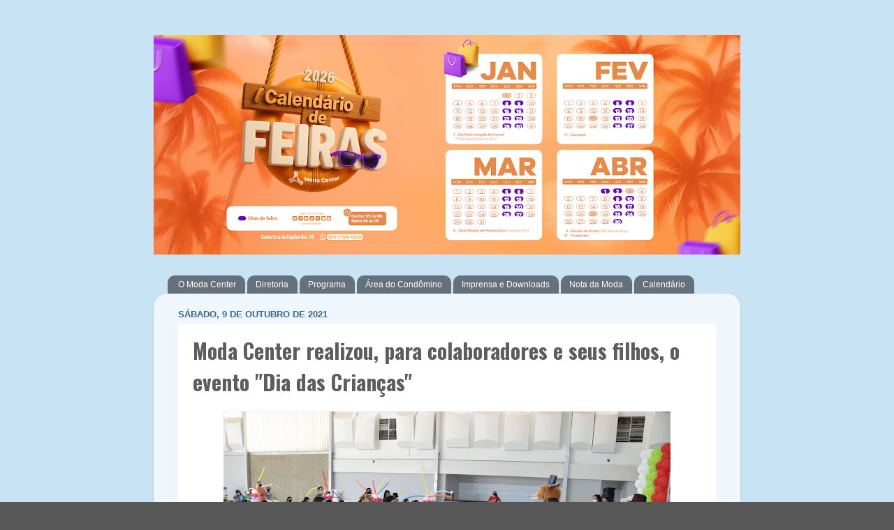

--- FILE ---
content_type: text/html; charset=UTF-8
request_url: https://www.blogdomodacenter.com.br/2021/10/moda-center-realizou-para-colaboradores.html
body_size: 14222
content:
<!DOCTYPE html>
<html class='v2' dir='ltr' lang='pt-BR'>
<head>
<link href='https://www.blogger.com/static/v1/widgets/335934321-css_bundle_v2.css' rel='stylesheet' type='text/css'/>
<meta content='width=1100' name='viewport'/>
<meta content='text/html; charset=UTF-8' http-equiv='Content-Type'/>
<meta content='blogger' name='generator'/>
<link href='https://www.blogdomodacenter.com.br/favicon.ico' rel='icon' type='image/x-icon'/>
<link href='https://www.blogdomodacenter.com.br/2021/10/moda-center-realizou-para-colaboradores.html' rel='canonical'/>
<link rel="alternate" type="application/atom+xml" title="Blog do Moda Center - Atom" href="https://www.blogdomodacenter.com.br/feeds/posts/default" />
<link rel="alternate" type="application/rss+xml" title="Blog do Moda Center - RSS" href="https://www.blogdomodacenter.com.br/feeds/posts/default?alt=rss" />
<link rel="service.post" type="application/atom+xml" title="Blog do Moda Center - Atom" href="https://www.blogger.com/feeds/4712333669834928650/posts/default" />

<link rel="alternate" type="application/atom+xml" title="Blog do Moda Center - Atom" href="https://www.blogdomodacenter.com.br/feeds/7050517602478194741/comments/default" />
<!--Can't find substitution for tag [blog.ieCssRetrofitLinks]-->
<link href='https://blogger.googleusercontent.com/img/b/R29vZ2xl/AVvXsEh4KiqH41rL9DIiIgomhJbW1gvYirft9HhMijA-MDivwAjidn-Ye2LfVXmBo8heKHAbjJrOVBeoo7hf1bKFlAKzXGGFC79_djzBCSTENr7rqYt5MF9jYK07eEslfTAD5r3kxwgveTG2tI7P/w640-h426/IMG_6069.JPG' rel='image_src'/>
<meta content='https://www.blogdomodacenter.com.br/2021/10/moda-center-realizou-para-colaboradores.html' property='og:url'/>
<meta content='Moda Center realizou, para colaboradores e seus filhos, o evento &quot;Dia das Crianças&quot; ' property='og:title'/>
<meta content='Neste sábado (9), a gerência de Recursos Humanos do Moda Center realizou o evento “Dia das Crianças”, que proporcionou momentos de muita ale...' property='og:description'/>
<meta content='https://blogger.googleusercontent.com/img/b/R29vZ2xl/AVvXsEh4KiqH41rL9DIiIgomhJbW1gvYirft9HhMijA-MDivwAjidn-Ye2LfVXmBo8heKHAbjJrOVBeoo7hf1bKFlAKzXGGFC79_djzBCSTENr7rqYt5MF9jYK07eEslfTAD5r3kxwgveTG2tI7P/w1200-h630-p-k-no-nu/IMG_6069.JPG' property='og:image'/>
<title>Blog do Moda Center: Moda Center realizou, para colaboradores e seus filhos, o evento "Dia das Crianças" </title>
<style type='text/css'>@font-face{font-family:'Cousine';font-style:normal;font-weight:400;font-display:swap;src:url(//fonts.gstatic.com/s/cousine/v29/d6lIkaiiRdih4SpP_SkvzBTu39hchw.woff2)format('woff2');unicode-range:U+0460-052F,U+1C80-1C8A,U+20B4,U+2DE0-2DFF,U+A640-A69F,U+FE2E-FE2F;}@font-face{font-family:'Cousine';font-style:normal;font-weight:400;font-display:swap;src:url(//fonts.gstatic.com/s/cousine/v29/d6lIkaiiRdih4SpP_SAvzBTu39hchw.woff2)format('woff2');unicode-range:U+0301,U+0400-045F,U+0490-0491,U+04B0-04B1,U+2116;}@font-face{font-family:'Cousine';font-style:normal;font-weight:400;font-display:swap;src:url(//fonts.gstatic.com/s/cousine/v29/d6lIkaiiRdih4SpP_SgvzBTu39hchw.woff2)format('woff2');unicode-range:U+1F00-1FFF;}@font-face{font-family:'Cousine';font-style:normal;font-weight:400;font-display:swap;src:url(//fonts.gstatic.com/s/cousine/v29/d6lIkaiiRdih4SpP_ScvzBTu39hchw.woff2)format('woff2');unicode-range:U+0370-0377,U+037A-037F,U+0384-038A,U+038C,U+038E-03A1,U+03A3-03FF;}@font-face{font-family:'Cousine';font-style:normal;font-weight:400;font-display:swap;src:url(//fonts.gstatic.com/s/cousine/v29/d6lIkaiiRdih4SpP_SYvzBTu39hchw.woff2)format('woff2');unicode-range:U+0307-0308,U+0590-05FF,U+200C-2010,U+20AA,U+25CC,U+FB1D-FB4F;}@font-face{font-family:'Cousine';font-style:normal;font-weight:400;font-display:swap;src:url(//fonts.gstatic.com/s/cousine/v29/d6lIkaiiRdih4SpP_SsvzBTu39hchw.woff2)format('woff2');unicode-range:U+0102-0103,U+0110-0111,U+0128-0129,U+0168-0169,U+01A0-01A1,U+01AF-01B0,U+0300-0301,U+0303-0304,U+0308-0309,U+0323,U+0329,U+1EA0-1EF9,U+20AB;}@font-face{font-family:'Cousine';font-style:normal;font-weight:400;font-display:swap;src:url(//fonts.gstatic.com/s/cousine/v29/d6lIkaiiRdih4SpP_SovzBTu39hchw.woff2)format('woff2');unicode-range:U+0100-02BA,U+02BD-02C5,U+02C7-02CC,U+02CE-02D7,U+02DD-02FF,U+0304,U+0308,U+0329,U+1D00-1DBF,U+1E00-1E9F,U+1EF2-1EFF,U+2020,U+20A0-20AB,U+20AD-20C0,U+2113,U+2C60-2C7F,U+A720-A7FF;}@font-face{font-family:'Cousine';font-style:normal;font-weight:400;font-display:swap;src:url(//fonts.gstatic.com/s/cousine/v29/d6lIkaiiRdih4SpP_SQvzBTu39g.woff2)format('woff2');unicode-range:U+0000-00FF,U+0131,U+0152-0153,U+02BB-02BC,U+02C6,U+02DA,U+02DC,U+0304,U+0308,U+0329,U+2000-206F,U+20AC,U+2122,U+2191,U+2193,U+2212,U+2215,U+FEFF,U+FFFD;}@font-face{font-family:'Oswald';font-style:normal;font-weight:700;font-display:swap;src:url(//fonts.gstatic.com/s/oswald/v57/TK3_WkUHHAIjg75cFRf3bXL8LICs1xZosUtiZSSUhiCXABTV.woff2)format('woff2');unicode-range:U+0460-052F,U+1C80-1C8A,U+20B4,U+2DE0-2DFF,U+A640-A69F,U+FE2E-FE2F;}@font-face{font-family:'Oswald';font-style:normal;font-weight:700;font-display:swap;src:url(//fonts.gstatic.com/s/oswald/v57/TK3_WkUHHAIjg75cFRf3bXL8LICs1xZosUJiZSSUhiCXABTV.woff2)format('woff2');unicode-range:U+0301,U+0400-045F,U+0490-0491,U+04B0-04B1,U+2116;}@font-face{font-family:'Oswald';font-style:normal;font-weight:700;font-display:swap;src:url(//fonts.gstatic.com/s/oswald/v57/TK3_WkUHHAIjg75cFRf3bXL8LICs1xZosUliZSSUhiCXABTV.woff2)format('woff2');unicode-range:U+0102-0103,U+0110-0111,U+0128-0129,U+0168-0169,U+01A0-01A1,U+01AF-01B0,U+0300-0301,U+0303-0304,U+0308-0309,U+0323,U+0329,U+1EA0-1EF9,U+20AB;}@font-face{font-family:'Oswald';font-style:normal;font-weight:700;font-display:swap;src:url(//fonts.gstatic.com/s/oswald/v57/TK3_WkUHHAIjg75cFRf3bXL8LICs1xZosUhiZSSUhiCXABTV.woff2)format('woff2');unicode-range:U+0100-02BA,U+02BD-02C5,U+02C7-02CC,U+02CE-02D7,U+02DD-02FF,U+0304,U+0308,U+0329,U+1D00-1DBF,U+1E00-1E9F,U+1EF2-1EFF,U+2020,U+20A0-20AB,U+20AD-20C0,U+2113,U+2C60-2C7F,U+A720-A7FF;}@font-face{font-family:'Oswald';font-style:normal;font-weight:700;font-display:swap;src:url(//fonts.gstatic.com/s/oswald/v57/TK3_WkUHHAIjg75cFRf3bXL8LICs1xZosUZiZSSUhiCXAA.woff2)format('woff2');unicode-range:U+0000-00FF,U+0131,U+0152-0153,U+02BB-02BC,U+02C6,U+02DA,U+02DC,U+0304,U+0308,U+0329,U+2000-206F,U+20AC,U+2122,U+2191,U+2193,U+2212,U+2215,U+FEFF,U+FFFD;}</style>
<style id='page-skin-1' type='text/css'><!--
/*-----------------------------------------------
Blogger Template Style
Name:     Picture Window
Designer: Blogger
URL:      www.blogger.com
----------------------------------------------- */
/* Variable definitions
====================
<Variable name="keycolor" description="Main Color" type="color" default="#1a222a"/>
<Variable name="body.background" description="Body Background" type="background"
color="#575757" default="#111111 url(//themes.googleusercontent.com/image?id=1OACCYOE0-eoTRTfsBuX1NMN9nz599ufI1Jh0CggPFA_sK80AGkIr8pLtYRpNUKPmwtEa) repeat-x fixed top center"/>
<Group description="Page Text" selector="body">
<Variable name="body.font" description="Font" type="font"
default="normal normal 15px Arial, Tahoma, Helvetica, FreeSans, sans-serif"/>
<Variable name="body.text.color" description="Text Color" type="color" default="#333333"/>
</Group>
<Group description="Backgrounds" selector=".body-fauxcolumns-outer">
<Variable name="body.background.color" description="Outer Background" type="color" default="#296695"/>
<Variable name="header.background.color" description="Header Background" type="color" default="transparent"/>
<Variable name="post.background.color" description="Post Background" type="color" default="#ffffff"/>
</Group>
<Group description="Links" selector=".main-outer">
<Variable name="link.color" description="Link Color" type="color" default="#336699"/>
<Variable name="link.visited.color" description="Visited Color" type="color" default="#6699cc"/>
<Variable name="link.hover.color" description="Hover Color" type="color" default="#33aaff"/>
</Group>
<Group description="Blog Title" selector=".header h1">
<Variable name="header.font" description="Title Font" type="font"
default="normal normal 36px Arial, Tahoma, Helvetica, FreeSans, sans-serif"/>
<Variable name="header.text.color" description="Text Color" type="color" default="#ffffff" />
</Group>
<Group description="Tabs Text" selector=".tabs-inner .widget li a">
<Variable name="tabs.font" description="Font" type="font"
default="normal normal 15px Arial, Tahoma, Helvetica, FreeSans, sans-serif"/>
<Variable name="tabs.text.color" description="Text Color" type="color" default="#ffffff"/>
<Variable name="tabs.selected.text.color" description="Selected Color" type="color" default="#3c93b4"/>
</Group>
<Group description="Tabs Background" selector=".tabs-outer .PageList">
<Variable name="tabs.background.color" description="Background Color" type="color" default="transparent"/>
<Variable name="tabs.selected.background.color" description="Selected Color" type="color" default="transparent"/>
<Variable name="tabs.separator.color" description="Separator Color" type="color" default="transparent"/>
</Group>
<Group description="Post Title" selector="h3.post-title, .comments h4">
<Variable name="post.title.font" description="Title Font" type="font"
default="normal normal 18px Arial, Tahoma, Helvetica, FreeSans, sans-serif"/>
</Group>
<Group description="Date Header" selector=".date-header">
<Variable name="date.header.color" description="Text Color" type="color" default="#5d5d5d"/>
</Group>
<Group description="Post" selector=".post">
<Variable name="post.footer.text.color" description="Footer Text Color" type="color" default="#999999"/>
<Variable name="post.border.color" description="Border Color" type="color" default="#dddddd"/>
</Group>
<Group description="Gadgets" selector="h2">
<Variable name="widget.title.font" description="Title Font" type="font"
default="bold normal 13px Arial, Tahoma, Helvetica, FreeSans, sans-serif"/>
<Variable name="widget.title.text.color" description="Title Color" type="color" default="#888888"/>
</Group>
<Group description="Footer" selector=".footer-outer">
<Variable name="footer.text.color" description="Text Color" type="color" default="#cccccc"/>
<Variable name="footer.widget.title.text.color" description="Gadget Title Color" type="color" default="#aaaaaa"/>
</Group>
<Group description="Footer Links" selector=".footer-outer">
<Variable name="footer.link.color" description="Link Color" type="color" default="#99ccee"/>
<Variable name="footer.link.visited.color" description="Visited Color" type="color" default="#77aaee"/>
<Variable name="footer.link.hover.color" description="Hover Color" type="color" default="#33aaff"/>
</Group>
<Variable name="content.margin" description="Content Margin Top" type="length" default="20px" min="0" max="100px"/>
<Variable name="content.padding" description="Content Padding" type="length" default="0" min="0" max="100px"/>
<Variable name="content.background" description="Content Background" type="background"
default="transparent none repeat scroll top left"/>
<Variable name="content.border.radius" description="Content Border Radius" type="length" default="0" min="0" max="100px"/>
<Variable name="content.shadow.spread" description="Content Shadow Spread" type="length" default="0" min="0" max="100px"/>
<Variable name="header.padding" description="Header Padding" type="length" default="0" min="0" max="100px"/>
<Variable name="header.background.gradient" description="Header Gradient" type="url"
default="none"/>
<Variable name="header.border.radius" description="Header Border Radius" type="length" default="0" min="0" max="100px"/>
<Variable name="main.border.radius.top" description="Main Border Radius" type="length" default="20px" min="0" max="100px"/>
<Variable name="footer.border.radius.top" description="Footer Border Radius Top" type="length" default="0" min="0" max="100px"/>
<Variable name="footer.border.radius.bottom" description="Footer Border Radius Bottom" type="length" default="20px" min="0" max="100px"/>
<Variable name="region.shadow.spread" description="Main and Footer Shadow Spread" type="length" default="3px" min="0" max="100px"/>
<Variable name="region.shadow.offset" description="Main and Footer Shadow Offset" type="length" default="1px" min="-50px" max="50px"/>
<Variable name="tabs.background.gradient" description="Tab Background Gradient" type="url" default="none"/>
<Variable name="tab.selected.background.gradient" description="Selected Tab Background" type="url"
default="url(https://resources.blogblog.com/blogblog/data/1kt/transparent/white80.png)"/>
<Variable name="tab.background" description="Tab Background" type="background"
default="transparent url(https://resources.blogblog.com/blogblog/data/1kt/transparent/black50.png) repeat scroll top left"/>
<Variable name="tab.border.radius" description="Tab Border Radius" type="length" default="10px" min="0" max="100px"/>
<Variable name="tab.first.border.radius" description="First Tab Border Radius" type="length" default="10px" min="0" max="100px"/>
<Variable name="tabs.border.radius" description="Tabs Border Radius" type="length" default="0" min="0" max="100px"/>
<Variable name="tabs.spacing" description="Tab Spacing" type="length" default=".25em" min="0" max="10em"/>
<Variable name="tabs.margin.bottom" description="Tab Margin Bottom" type="length" default="0" min="0" max="100px"/>
<Variable name="tabs.margin.sides" description="Tab Margin Sides" type="length" default="20px" min="0" max="100px"/>
<Variable name="main.background" description="Main Background" type="background"
default="transparent url(https://resources.blogblog.com/blogblog/data/1kt/transparent/white80.png) repeat scroll top left"/>
<Variable name="main.padding.sides" description="Main Padding Sides" type="length" default="20px" min="0" max="100px"/>
<Variable name="footer.background" description="Footer Background" type="background"
default="transparent url(https://resources.blogblog.com/blogblog/data/1kt/transparent/black50.png) repeat scroll top left"/>
<Variable name="post.margin.sides" description="Post Margin Sides" type="length" default="-20px" min="-50px" max="50px"/>
<Variable name="post.border.radius" description="Post Border Radius" type="length" default="5px" min="0" max="100px"/>
<Variable name="widget.title.text.transform" description="Widget Title Text Transform" type="string" default="uppercase"/>
<Variable name="mobile.background.overlay" description="Mobile Background Overlay" type="string"
default="transparent none repeat scroll top left"/>
<Variable name="startSide" description="Side where text starts in blog language" type="automatic" default="left"/>
<Variable name="endSide" description="Side where text ends in blog language" type="automatic" default="right"/>
*/
/* Content
----------------------------------------------- */
body {
font: normal normal 15px Cousine;
color: #5d5d5d;
background: #575757 url(https://blogger.googleusercontent.com/img/a/AVvXsEhZP8btiikRvpGsY7hPRYF2ioOPvKQt8JMEeUuUmi9qzrKVcETBwMaIwoJDD03lRCkIECk6Ngc-mDr9jGNp02GhzmQskzEhAl555cxhntctTjL6rECIe8RZUxPsXJeJi6rDmiMp88OL20j1cmteXIf4yKaWZ7zZ89Qaley14945Ec2yY6x7ZnQT55gWZgSI=s1600) repeat scroll top left;
}
html body .region-inner {
min-width: 0;
max-width: 100%;
width: auto;
}
.content-outer {
font-size: 90%;
}
a:link {
text-decoration:none;
color: #3c93b4;
}
a:visited {
text-decoration:none;
color: #73b7d0;
}
a:hover {
text-decoration:underline;
color: #45dcff;
}
.content-outer {
background: transparent none repeat scroll top left;
-moz-border-radius: 0;
-webkit-border-radius: 0;
-goog-ms-border-radius: 0;
border-radius: 0;
-moz-box-shadow: 0 0 0 rgba(0, 0, 0, .15);
-webkit-box-shadow: 0 0 0 rgba(0, 0, 0, .15);
-goog-ms-box-shadow: 0 0 0 rgba(0, 0, 0, .15);
box-shadow: 0 0 0 rgba(0, 0, 0, .15);
margin: 20px auto;
}
.content-inner {
padding: 0;
}
/* Header
----------------------------------------------- */
.header-outer {
background: rgba(87,87,87,0) none repeat-x scroll top left;
_background-image: none;
color: #ffffff;
-moz-border-radius: 0;
-webkit-border-radius: 0;
-goog-ms-border-radius: 0;
border-radius: 0;
}
.Header img, .Header #header-inner {
-moz-border-radius: 0;
-webkit-border-radius: 0;
-goog-ms-border-radius: 0;
border-radius: 0;
}
.header-inner .Header .titlewrapper,
.header-inner .Header .descriptionwrapper {
padding-left: 0;
padding-right: 0;
}
.Header h1 {
font: normal normal 36px Cousine;
text-shadow: 1px 1px 3px rgba(0, 0, 0, 0.3);
}
.Header h1 a {
color: #ffffff;
}
.Header .description {
font-size: 130%;
}
/* Tabs
----------------------------------------------- */
.tabs-inner {
margin: .5em 20px 0;
padding: 0;
}
.tabs-inner .section {
margin: 0;
}
.tabs-inner .widget ul {
padding: 0;
background: #ffffff none repeat scroll bottom;
-moz-border-radius: 0;
-webkit-border-radius: 0;
-goog-ms-border-radius: 0;
border-radius: 0;
}
.tabs-inner .widget li {
border: none;
}
.tabs-inner .widget li a {
display: inline-block;
padding: .5em 1em;
margin-right: .25em;
color: #ffffff;
font: normal normal 15px Arial, Tahoma, Helvetica, FreeSans, sans-serif;
-moz-border-radius: 10px 10px 0 0;
-webkit-border-top-left-radius: 10px;
-webkit-border-top-right-radius: 10px;
-goog-ms-border-radius: 10px 10px 0 0;
border-radius: 10px 10px 0 0;
background: transparent url(https://resources.blogblog.com/blogblog/data/1kt/transparent/black50.png) repeat scroll top left;
border-right: 1px solid rgba(87,87,87,0);
}
.tabs-inner .widget li:first-child a {
padding-left: 1.25em;
-moz-border-radius-topleft: 10px;
-moz-border-radius-bottomleft: 0;
-webkit-border-top-left-radius: 10px;
-webkit-border-bottom-left-radius: 0;
-goog-ms-border-top-left-radius: 10px;
-goog-ms-border-bottom-left-radius: 0;
border-top-left-radius: 10px;
border-bottom-left-radius: 0;
}
.tabs-inner .widget li.selected a,
.tabs-inner .widget li a:hover {
position: relative;
z-index: 1;
background: rgba(87,87,87,0) url(https://resources.blogblog.com/blogblog/data/1kt/transparent/white80.png) repeat scroll bottom;
color: #336699;
-moz-box-shadow: 0 0 3px rgba(0, 0, 0, .15);
-webkit-box-shadow: 0 0 3px rgba(0, 0, 0, .15);
-goog-ms-box-shadow: 0 0 3px rgba(0, 0, 0, .15);
box-shadow: 0 0 3px rgba(0, 0, 0, .15);
}
/* Headings
----------------------------------------------- */
h2 {
font: bold normal 13px Arial, Tahoma, Helvetica, FreeSans, sans-serif;
text-transform: uppercase;
color: #939393;
margin: .5em 0;
}
/* Main
----------------------------------------------- */
.main-outer {
background: transparent url(https://resources.blogblog.com/blogblog/data/1kt/transparent/white80.png) repeat scroll top left;
-moz-border-radius: 20px 20px 0 0;
-webkit-border-top-left-radius: 20px;
-webkit-border-top-right-radius: 20px;
-webkit-border-bottom-left-radius: 0;
-webkit-border-bottom-right-radius: 0;
-goog-ms-border-radius: 20px 20px 0 0;
border-radius: 20px 20px 0 0;
-moz-box-shadow: 0 1px 3px rgba(0, 0, 0, .15);
-webkit-box-shadow: 0 1px 3px rgba(0, 0, 0, .15);
-goog-ms-box-shadow: 0 1px 3px rgba(0, 0, 0, .15);
box-shadow: 0 1px 3px rgba(0, 0, 0, .15);
}
.main-inner {
padding: 15px 20px 20px;
}
.main-inner .column-center-inner {
padding: 0 0;
}
.main-inner .column-left-inner {
padding-left: 0;
}
.main-inner .column-right-inner {
padding-right: 0;
}
/* Posts
----------------------------------------------- */
h3.post-title {
margin: 0;
font: normal bold 30px Oswald;
}
.comments h4 {
margin: 1em 0 0;
font: normal bold 30px Oswald;
}
.date-header span {
color: #336699;
}
.post-outer {
background-color: #ffffff;
border: solid 1px transparent;
-moz-border-radius: 5px;
-webkit-border-radius: 5px;
border-radius: 5px;
-goog-ms-border-radius: 5px;
padding: 15px 20px;
margin: 0 -20px 20px;
}
.post-body {
line-height: 1.4;
font-size: 110%;
position: relative;
}
.post-header {
margin: 0 0 1.5em;
color: #336699;
line-height: 1.6;
}
.post-footer {
margin: .5em 0 0;
color: #336699;
line-height: 1.6;
}
#blog-pager {
font-size: 140%
}
#comments .comment-author {
padding-top: 1.5em;
border-top: dashed 1px #ccc;
border-top: dashed 1px rgba(128, 128, 128, .5);
background-position: 0 1.5em;
}
#comments .comment-author:first-child {
padding-top: 0;
border-top: none;
}
.avatar-image-container {
margin: .2em 0 0;
}
/* Comments
----------------------------------------------- */
.comments .comments-content .icon.blog-author {
background-repeat: no-repeat;
background-image: url([data-uri]);
}
.comments .comments-content .loadmore a {
border-top: 1px solid #45dcff;
border-bottom: 1px solid #45dcff;
}
.comments .continue {
border-top: 2px solid #45dcff;
}
/* Widgets
----------------------------------------------- */
.widget ul, .widget #ArchiveList ul.flat {
padding: 0;
list-style: none;
}
.widget ul li, .widget #ArchiveList ul.flat li {
border-top: dashed 1px #ccc;
border-top: dashed 1px rgba(128, 128, 128, .5);
}
.widget ul li:first-child, .widget #ArchiveList ul.flat li:first-child {
border-top: none;
}
.widget .post-body ul {
list-style: disc;
}
.widget .post-body ul li {
border: none;
}
/* Footer
----------------------------------------------- */
.footer-outer {
color:#d1d1d1;
background: transparent url(https://resources.blogblog.com/blogblog/data/1kt/transparent/black50.png) repeat scroll top left;
-moz-border-radius: 0 0 20px 20px;
-webkit-border-top-left-radius: 0;
-webkit-border-top-right-radius: 0;
-webkit-border-bottom-left-radius: 20px;
-webkit-border-bottom-right-radius: 20px;
-goog-ms-border-radius: 0 0 20px 20px;
border-radius: 0 0 20px 20px;
-moz-box-shadow: 0 1px 3px rgba(0, 0, 0, .15);
-webkit-box-shadow: 0 1px 3px rgba(0, 0, 0, .15);
-goog-ms-box-shadow: 0 1px 3px rgba(0, 0, 0, .15);
box-shadow: 0 1px 3px rgba(0, 0, 0, .15);
}
.footer-inner {
padding: 10px 20px 20px;
}
.footer-outer a {
color: #a3e2f0;
}
.footer-outer a:visited {
color: #83caef;
}
.footer-outer a:hover {
color: #45dcff;
}
.footer-outer .widget h2 {
color: #b1b1b1;
}
/* Mobile
----------------------------------------------- */
html body.mobile {
height: auto;
}
html body.mobile {
min-height: 480px;
background-size: 100% auto;
}
.mobile .body-fauxcolumn-outer {
background: transparent none repeat scroll top left;
}
html .mobile .mobile-date-outer, html .mobile .blog-pager {
border-bottom: none;
background: transparent url(https://resources.blogblog.com/blogblog/data/1kt/transparent/white80.png) repeat scroll top left;
margin-bottom: 10px;
}
.mobile .date-outer {
background: transparent url(https://resources.blogblog.com/blogblog/data/1kt/transparent/white80.png) repeat scroll top left;
}
.mobile .header-outer, .mobile .main-outer,
.mobile .post-outer, .mobile .footer-outer {
-moz-border-radius: 0;
-webkit-border-radius: 0;
-goog-ms-border-radius: 0;
border-radius: 0;
}
.mobile .content-outer,
.mobile .main-outer,
.mobile .post-outer {
background: inherit;
border: none;
}
.mobile .content-outer {
font-size: 100%;
}
.mobile-link-button {
background-color: #3c93b4;
}
.mobile-link-button a:link, .mobile-link-button a:visited {
color: #ffffff;
}
.mobile-index-contents {
color: #5d5d5d;
}
.mobile .tabs-inner .PageList .widget-content {
background: rgba(87,87,87,0) url(https://resources.blogblog.com/blogblog/data/1kt/transparent/white80.png) repeat scroll bottom;
color: #336699;
}
.mobile .tabs-inner .PageList .widget-content .pagelist-arrow {
border-left: 1px solid rgba(87,87,87,0);
}
.tabs-inner .widget ul {
background: #0000 !important;
}
.PageList LI A {
font-weight: normal;
font-size: 12px !important;
}
a:link {
text-decoration: none;
color: #237fd4;
}
.post-outer {
background-color: #ffffff;
border: solid 1px transparent;
-moz-border-radius: 5px;
-webkit-border-radius: 5px;
border-radius: 5px;
-goog-ms-border-radius: 5px;
padding: 15px 20px;
margin: 0
}
--></style>
<style id='template-skin-1' type='text/css'><!--
body {
min-width: 840px;
}
.content-outer, .content-fauxcolumn-outer, .region-inner {
min-width: 840px;
max-width: 840px;
_width: 840px;
}
.main-inner .columns {
padding-left: 0px;
padding-right: 0px;
}
.main-inner .fauxcolumn-center-outer {
left: 0px;
right: 0px;
/* IE6 does not respect left and right together */
_width: expression(this.parentNode.offsetWidth -
parseInt("0px") -
parseInt("0px") + 'px');
}
.main-inner .fauxcolumn-left-outer {
width: 0px;
}
.main-inner .fauxcolumn-right-outer {
width: 0px;
}
.main-inner .column-left-outer {
width: 0px;
right: 100%;
margin-left: -0px;
}
.main-inner .column-right-outer {
width: 0px;
margin-right: -0px;
}
#layout {
min-width: 0;
}
#layout .content-outer {
min-width: 0;
width: 800px;
}
#layout .region-inner {
min-width: 0;
width: auto;
}
body#layout div.add_widget {
padding: 8px;
}
body#layout div.add_widget a {
margin-left: 32px;
}
--></style>
<style>
    body {background-image:url(https\:\/\/blogger.googleusercontent.com\/img\/a\/AVvXsEhZP8btiikRvpGsY7hPRYF2ioOPvKQt8JMEeUuUmi9qzrKVcETBwMaIwoJDD03lRCkIECk6Ngc-mDr9jGNp02GhzmQskzEhAl555cxhntctTjL6rECIe8RZUxPsXJeJi6rDmiMp88OL20j1cmteXIf4yKaWZ7zZ89Qaley14945Ec2yY6x7ZnQT55gWZgSI=s1600);}
    
@media (max-width: 200px) { body {background-image:url(https\:\/\/blogger.googleusercontent.com\/img\/a\/AVvXsEhZP8btiikRvpGsY7hPRYF2ioOPvKQt8JMEeUuUmi9qzrKVcETBwMaIwoJDD03lRCkIECk6Ngc-mDr9jGNp02GhzmQskzEhAl555cxhntctTjL6rECIe8RZUxPsXJeJi6rDmiMp88OL20j1cmteXIf4yKaWZ7zZ89Qaley14945Ec2yY6x7ZnQT55gWZgSI=w200);}}
@media (max-width: 400px) and (min-width: 201px) { body {background-image:url(https\:\/\/blogger.googleusercontent.com\/img\/a\/AVvXsEhZP8btiikRvpGsY7hPRYF2ioOPvKQt8JMEeUuUmi9qzrKVcETBwMaIwoJDD03lRCkIECk6Ngc-mDr9jGNp02GhzmQskzEhAl555cxhntctTjL6rECIe8RZUxPsXJeJi6rDmiMp88OL20j1cmteXIf4yKaWZ7zZ89Qaley14945Ec2yY6x7ZnQT55gWZgSI=w400);}}
@media (max-width: 800px) and (min-width: 401px) { body {background-image:url(https\:\/\/blogger.googleusercontent.com\/img\/a\/AVvXsEhZP8btiikRvpGsY7hPRYF2ioOPvKQt8JMEeUuUmi9qzrKVcETBwMaIwoJDD03lRCkIECk6Ngc-mDr9jGNp02GhzmQskzEhAl555cxhntctTjL6rECIe8RZUxPsXJeJi6rDmiMp88OL20j1cmteXIf4yKaWZ7zZ89Qaley14945Ec2yY6x7ZnQT55gWZgSI=w800);}}
@media (max-width: 1200px) and (min-width: 801px) { body {background-image:url(https\:\/\/blogger.googleusercontent.com\/img\/a\/AVvXsEhZP8btiikRvpGsY7hPRYF2ioOPvKQt8JMEeUuUmi9qzrKVcETBwMaIwoJDD03lRCkIECk6Ngc-mDr9jGNp02GhzmQskzEhAl555cxhntctTjL6rECIe8RZUxPsXJeJi6rDmiMp88OL20j1cmteXIf4yKaWZ7zZ89Qaley14945Ec2yY6x7ZnQT55gWZgSI=w1200);}}
/* Last tag covers anything over one higher than the previous max-size cap. */
@media (min-width: 1201px) { body {background-image:url(https\:\/\/blogger.googleusercontent.com\/img\/a\/AVvXsEhZP8btiikRvpGsY7hPRYF2ioOPvKQt8JMEeUuUmi9qzrKVcETBwMaIwoJDD03lRCkIECk6Ngc-mDr9jGNp02GhzmQskzEhAl555cxhntctTjL6rECIe8RZUxPsXJeJi6rDmiMp88OL20j1cmteXIf4yKaWZ7zZ89Qaley14945Ec2yY6x7ZnQT55gWZgSI=w1600);}}
  </style>
<link href='https://www.blogger.com/dyn-css/authorization.css?targetBlogID=4712333669834928650&amp;zx=88bae18a-4207-4ee3-af70-f37085832c46' media='none' onload='if(media!=&#39;all&#39;)media=&#39;all&#39;' rel='stylesheet'/><noscript><link href='https://www.blogger.com/dyn-css/authorization.css?targetBlogID=4712333669834928650&amp;zx=88bae18a-4207-4ee3-af70-f37085832c46' rel='stylesheet'/></noscript>
<meta name='google-adsense-platform-account' content='ca-host-pub-1556223355139109'/>
<meta name='google-adsense-platform-domain' content='blogspot.com'/>

</head>
<body class='loading'>
<div class='navbar no-items section' id='navbar' name='Navbar'>
</div>
<div class='body-fauxcolumns'>
<div class='fauxcolumn-outer body-fauxcolumn-outer'>
<div class='cap-top'>
<div class='cap-left'></div>
<div class='cap-right'></div>
</div>
<div class='fauxborder-left'>
<div class='fauxborder-right'></div>
<div class='fauxcolumn-inner'>
</div>
</div>
<div class='cap-bottom'>
<div class='cap-left'></div>
<div class='cap-right'></div>
</div>
</div>
</div>
<div class='content'>
<div class='content-fauxcolumns'>
<div class='fauxcolumn-outer content-fauxcolumn-outer'>
<div class='cap-top'>
<div class='cap-left'></div>
<div class='cap-right'></div>
</div>
<div class='fauxborder-left'>
<div class='fauxborder-right'></div>
<div class='fauxcolumn-inner'>
</div>
</div>
<div class='cap-bottom'>
<div class='cap-left'></div>
<div class='cap-right'></div>
</div>
</div>
</div>
<div class='content-outer'>
<div class='content-cap-top cap-top'>
<div class='cap-left'></div>
<div class='cap-right'></div>
</div>
<div class='fauxborder-left content-fauxborder-left'>
<div class='fauxborder-right content-fauxborder-right'></div>
<div class='content-inner'>
<header>
<div class='header-outer'>
<div class='header-cap-top cap-top'>
<div class='cap-left'></div>
<div class='cap-right'></div>
</div>
<div class='fauxborder-left header-fauxborder-left'>
<div class='fauxborder-right header-fauxborder-right'></div>
<div class='region-inner header-inner'>
<div class='header section' id='header' name='Cabeçalho'><div class='widget Header' data-version='1' id='Header1'>
<div id='header-inner'>
<a href='https://www.blogdomodacenter.com.br/' style='display: block'>
<img alt='Blog do Moda Center' height='315px; ' id='Header1_headerimg' src='https://blogger.googleusercontent.com/img/a/AVvXsEjxvsfD7O-1BTgSSa_YfsDikWZ7Fg8yHdDAf46uFBIFJgGvhsyKyzOo2FK50liXtXAaWzcyYDCmSGJ8ptqyZxVZKx50XGCIKwTF_J64ajZfMAWw6rQ9vziedVUxm9vCU3D8tNlWmXRAWs9wMZAB0AMRSuLeVcd9yAhaoP2SrRijnxwJ-ZCVdta4Ch-Ipmzr=s840' style='display: block' width='840px; '/>
</a>
</div>
</div></div>
</div>
</div>
<div class='header-cap-bottom cap-bottom'>
<div class='cap-left'></div>
<div class='cap-right'></div>
</div>
</div>
</header>
<div class='tabs-outer'>
<div class='tabs-cap-top cap-top'>
<div class='cap-left'></div>
<div class='cap-right'></div>
</div>
<div class='fauxborder-left tabs-fauxborder-left'>
<div class='fauxborder-right tabs-fauxborder-right'></div>
<div class='region-inner tabs-inner'>
<div class='tabs no-items section' id='crosscol' name='Entre colunas'></div>
<div class='tabs section' id='crosscol-overflow' name='Cross-Column 2'><div class='widget PageList' data-version='1' id='PageList1'>
<h2>Menus</h2>
<div class='widget-content'>
<ul>
<li>
<a href='http://modacenterscc.blogspot.com/p/blog-page.html'>O Moda Center</a>
</li>
<li>
<a href='http://modacenterscc.blogspot.com/p/diretoria.html'>Diretoria</a>
</li>
<li>
<a href='https://open.spotify.com/show/5N21RCUmCC9v5RfZ6vsqgg?si=982e1abc8813494e'>Programa</a>
</li>
<li>
<a href='http://modacenterscc.blogspot.com/p/impressao-de-boletos.html'>Área do Condômino</a>
</li>
<li>
<a href='https://www.blogdomodacenter.com.br/p/imprensa-e-downloads.html'>Imprensa e Downloads</a>
</li>
<li>
<a href='https://www.blogdomodacenter.com.br/p/manual-nota-fiscal-avulsa.html'>Nota da Moda</a>
</li>
<li>
<a href='https://www.blogdomodacenter.com.br/p/calendario_7.html'>Calendário</a>
</li>
</ul>
<div class='clear'></div>
</div>
</div></div>
</div>
</div>
<div class='tabs-cap-bottom cap-bottom'>
<div class='cap-left'></div>
<div class='cap-right'></div>
</div>
</div>
<div class='main-outer'>
<div class='main-cap-top cap-top'>
<div class='cap-left'></div>
<div class='cap-right'></div>
</div>
<div class='fauxborder-left main-fauxborder-left'>
<div class='fauxborder-right main-fauxborder-right'></div>
<div class='region-inner main-inner'>
<div class='columns fauxcolumns'>
<div class='fauxcolumn-outer fauxcolumn-center-outer'>
<div class='cap-top'>
<div class='cap-left'></div>
<div class='cap-right'></div>
</div>
<div class='fauxborder-left'>
<div class='fauxborder-right'></div>
<div class='fauxcolumn-inner'>
</div>
</div>
<div class='cap-bottom'>
<div class='cap-left'></div>
<div class='cap-right'></div>
</div>
</div>
<div class='fauxcolumn-outer fauxcolumn-left-outer'>
<div class='cap-top'>
<div class='cap-left'></div>
<div class='cap-right'></div>
</div>
<div class='fauxborder-left'>
<div class='fauxborder-right'></div>
<div class='fauxcolumn-inner'>
</div>
</div>
<div class='cap-bottom'>
<div class='cap-left'></div>
<div class='cap-right'></div>
</div>
</div>
<div class='fauxcolumn-outer fauxcolumn-right-outer'>
<div class='cap-top'>
<div class='cap-left'></div>
<div class='cap-right'></div>
</div>
<div class='fauxborder-left'>
<div class='fauxborder-right'></div>
<div class='fauxcolumn-inner'>
</div>
</div>
<div class='cap-bottom'>
<div class='cap-left'></div>
<div class='cap-right'></div>
</div>
</div>
<!-- corrects IE6 width calculation -->
<div class='columns-inner'>
<div class='column-center-outer'>
<div class='column-center-inner'>
<div class='main section' id='main' name='Principal'><div class='widget Blog' data-version='1' id='Blog1'>
<div class='blog-posts hfeed'>

          <div class="date-outer">
        
<h2 class='date-header'><span>sábado, 9 de outubro de 2021</span></h2>

          <div class="date-posts">
        
<div class='post-outer'>
<div class='post hentry uncustomized-post-template' itemprop='blogPost' itemscope='itemscope' itemtype='http://schema.org/BlogPosting'>
<meta content='https://blogger.googleusercontent.com/img/b/R29vZ2xl/AVvXsEh4KiqH41rL9DIiIgomhJbW1gvYirft9HhMijA-MDivwAjidn-Ye2LfVXmBo8heKHAbjJrOVBeoo7hf1bKFlAKzXGGFC79_djzBCSTENr7rqYt5MF9jYK07eEslfTAD5r3kxwgveTG2tI7P/w640-h426/IMG_6069.JPG' itemprop='image_url'/>
<meta content='4712333669834928650' itemprop='blogId'/>
<meta content='7050517602478194741' itemprop='postId'/>
<a name='7050517602478194741'></a>
<h3 class='post-title entry-title' itemprop='name'>
Moda Center realizou, para colaboradores e seus filhos, o evento "Dia das Crianças" 
</h3>
<div class='post-header'>
<div class='post-header-line-1'></div>
</div>
<div class='post-body entry-content' id='post-body-7050517602478194741' itemprop='description articleBody'>
<div style="text-align: justify;"><div class="separator" style="clear: both; text-align: center;"><a href="https://blogger.googleusercontent.com/img/b/R29vZ2xl/AVvXsEh4KiqH41rL9DIiIgomhJbW1gvYirft9HhMijA-MDivwAjidn-Ye2LfVXmBo8heKHAbjJrOVBeoo7hf1bKFlAKzXGGFC79_djzBCSTENr7rqYt5MF9jYK07eEslfTAD5r3kxwgveTG2tI7P/s2048/IMG_6069.JPG" imageanchor="1" style="margin-left: 1em; margin-right: 1em;"><img border="0" data-original-height="1365" data-original-width="2048" height="426" src="https://blogger.googleusercontent.com/img/b/R29vZ2xl/AVvXsEh4KiqH41rL9DIiIgomhJbW1gvYirft9HhMijA-MDivwAjidn-Ye2LfVXmBo8heKHAbjJrOVBeoo7hf1bKFlAKzXGGFC79_djzBCSTENr7rqYt5MF9jYK07eEslfTAD5r3kxwgveTG2tI7P/w640-h426/IMG_6069.JPG" width="640" /></a></div><br /></div><span style="font-family: arial;"><div style="text-align: justify;">Neste sábado (9), a gerência de Recursos Humanos do Moda Center realizou o evento &#8220;Dia das Crianças&#8221;, que proporcionou momentos de muita alegria e diversão para filhos de colaboradores do centro atacadista.</div><div style="text-align: justify;"><br /></div><div style="text-align: justify;">Realizado no centro de eventos, as crianças puderam se divertir no pula-pula, cama elástica e piscina com bolinhas, além de participar do musical &#8220;Chapeuzinho Vermelho&#8221; apresentado pelos personagens vivos da empresa &#8216;Pinte um mundo de fantasias&#8217;.</div><div style="text-align: justify;"><br /></div><div class="separator" style="clear: both; text-align: center;"><a href="https://blogger.googleusercontent.com/img/b/R29vZ2xl/AVvXsEjqoC5EUF8WznMchjnZRUQxeyL6R8mrMjb_YXkc7iQY68834wz112mNei8sKjb5iEJFceK81NCr3fmRoXtCyGA5PqATBAaZYwxQQKk06ZsgK0B-8alqj-5reKB2Ym4Co4VYc96LC1sbOOAH/s2048/IMG_5885.JPG" imageanchor="1" style="margin-left: 1em; margin-right: 1em;"><img border="0" data-original-height="1365" data-original-width="2048" height="426" src="https://blogger.googleusercontent.com/img/b/R29vZ2xl/AVvXsEjqoC5EUF8WznMchjnZRUQxeyL6R8mrMjb_YXkc7iQY68834wz112mNei8sKjb5iEJFceK81NCr3fmRoXtCyGA5PqATBAaZYwxQQKk06ZsgK0B-8alqj-5reKB2Ym4Co4VYc96LC1sbOOAH/w640-h426/IMG_5885.JPG" width="640" /></a></div><br /><div class="separator" style="clear: both; text-align: center;"><a href="https://blogger.googleusercontent.com/img/b/R29vZ2xl/AVvXsEgrfv7tejP8fHImtjURAWxDZ6J5zoQsu7hVhyphenhyphenumIMF4Bzx3bBJPMW0qj7eNahh3yLJBM5PnU7D-qKTI7ojo7spKFcjUx2SQiTBzNmtqmx5KLDcwPFCOihj3ui8oMud3xmZOYDWhLunbOims/s2048/IMG_5918.JPG" imageanchor="1" style="margin-left: 1em; margin-right: 1em;"><img border="0" data-original-height="1365" data-original-width="2048" height="426" src="https://blogger.googleusercontent.com/img/b/R29vZ2xl/AVvXsEgrfv7tejP8fHImtjURAWxDZ6J5zoQsu7hVhyphenhyphenumIMF4Bzx3bBJPMW0qj7eNahh3yLJBM5PnU7D-qKTI7ojo7spKFcjUx2SQiTBzNmtqmx5KLDcwPFCOihj3ui8oMud3xmZOYDWhLunbOims/w640-h426/IMG_5918.JPG" width="640" /></a></div><div class="separator" style="clear: both; text-align: center;"><br /></div><div class="separator" style="clear: both; text-align: center;"><a href="https://blogger.googleusercontent.com/img/b/R29vZ2xl/AVvXsEisDsBBVzlq9P2swcKnH25EqV6xIDRrzBqoEBpHtT-yamKzXIEELYChc_8sNJ5AqBsCV5R5IpvJwj6XBWN3Vsnz7dX6461-PfJ28iluvUYPQ2vJZst7gYvbww_dL-AiSrFtG2WUZVva3a2n/s2048/IMG_5943.JPG" imageanchor="1" style="margin-left: 1em; margin-right: 1em;"><img border="0" data-original-height="1365" data-original-width="2048" height="426" src="https://blogger.googleusercontent.com/img/b/R29vZ2xl/AVvXsEisDsBBVzlq9P2swcKnH25EqV6xIDRrzBqoEBpHtT-yamKzXIEELYChc_8sNJ5AqBsCV5R5IpvJwj6XBWN3Vsnz7dX6461-PfJ28iluvUYPQ2vJZst7gYvbww_dL-AiSrFtG2WUZVva3a2n/w640-h426/IMG_5943.JPG" width="640" /></a></div><br /><div class="separator" style="clear: both; text-align: center;"><a href="https://blogger.googleusercontent.com/img/b/R29vZ2xl/AVvXsEgJBoVZ_KD02qdGc0SFz00Y30BKLekAOUyNSu-c9YDESTxBFDP0dKFU8bDAAG0mFA5Emma5DWe1CUBPg0PKhu_XoP1szK58839EVzAidmH5oUaXiCAUZkyd_LGZP-TL1yJh0QCl0raCn-Rl/s2048/IMG_5980.JPG" imageanchor="1" style="margin-left: 1em; margin-right: 1em;"><img border="0" data-original-height="1365" data-original-width="2048" height="426" src="https://blogger.googleusercontent.com/img/b/R29vZ2xl/AVvXsEgJBoVZ_KD02qdGc0SFz00Y30BKLekAOUyNSu-c9YDESTxBFDP0dKFU8bDAAG0mFA5Emma5DWe1CUBPg0PKhu_XoP1szK58839EVzAidmH5oUaXiCAUZkyd_LGZP-TL1yJh0QCl0raCn-Rl/w640-h426/IMG_5980.JPG" width="640" /></a></div><div class="separator" style="clear: both; text-align: center;"><br /></div><div class="separator" style="clear: both; text-align: center;"><a href="https://blogger.googleusercontent.com/img/b/R29vZ2xl/AVvXsEhG9vDEfcHKyaQ3TIPGo_VbccLH9CWHWCdQEorJ_yUFQTSFfEKpRK-xmenkdYFstqfdqU1gZXNYWWtS5nVhqq8HVUZbsjg-TxHogSa-hY9GNVScJ4lIavTVyxxznpbqz_nnuOpZxzf4AiIS/s2048/IMG_6124.JPG" imageanchor="1" style="margin-left: 1em; margin-right: 1em;"><img border="0" data-original-height="1365" data-original-width="2048" height="426" src="https://blogger.googleusercontent.com/img/b/R29vZ2xl/AVvXsEhG9vDEfcHKyaQ3TIPGo_VbccLH9CWHWCdQEorJ_yUFQTSFfEKpRK-xmenkdYFstqfdqU1gZXNYWWtS5nVhqq8HVUZbsjg-TxHogSa-hY9GNVScJ4lIavTVyxxznpbqz_nnuOpZxzf4AiIS/w640-h426/IMG_6124.JPG" width="640" /></a></div><div class="separator" style="clear: both; text-align: center;"><br /></div><div class="separator" style="clear: both; text-align: center;"><a href="https://blogger.googleusercontent.com/img/b/R29vZ2xl/AVvXsEhmhB3mRDJXZT1nPySKVH8rfGUtsQ-Iph94ayysdQU1ZSeB33bljD4ywUiqFdNgVW5C8ekGVeFJxEtTwBLDY_xgb3xfLsJyhvBJe4H_dcgjjYy3ezxGJ_PiG9RVy3JiCAlxZGLQliTAO3EA/s2048/IMG_6066.JPG" imageanchor="1" style="margin-left: 1em; margin-right: 1em;"><img border="0" data-original-height="1365" data-original-width="2048" height="426" src="https://blogger.googleusercontent.com/img/b/R29vZ2xl/AVvXsEhmhB3mRDJXZT1nPySKVH8rfGUtsQ-Iph94ayysdQU1ZSeB33bljD4ywUiqFdNgVW5C8ekGVeFJxEtTwBLDY_xgb3xfLsJyhvBJe4H_dcgjjYy3ezxGJ_PiG9RVy3JiCAlxZGLQliTAO3EA/w640-h426/IMG_6066.JPG" width="640" /></a></div><br /><div class="separator" style="clear: both; text-align: center;"><a href="https://blogger.googleusercontent.com/img/b/R29vZ2xl/AVvXsEhefuW_S8XZi5QhLNcoVUJRurqWrZG1ceNSWBCTnqIUjvsxVCQ-JaZE7dL1QdeX_NFywufIUKWkz7lS8GuTqdlUTp_BgrITXfQ7prEXavK5KwjDVC9MxsYtSfKmMMyhCpfedtl_380v-5ZC/s2048/IMG_6205.JPG" imageanchor="1" style="margin-left: 1em; margin-right: 1em;"><img border="0" data-original-height="1365" data-original-width="2048" height="426" src="https://blogger.googleusercontent.com/img/b/R29vZ2xl/AVvXsEhefuW_S8XZi5QhLNcoVUJRurqWrZG1ceNSWBCTnqIUjvsxVCQ-JaZE7dL1QdeX_NFywufIUKWkz7lS8GuTqdlUTp_BgrITXfQ7prEXavK5KwjDVC9MxsYtSfKmMMyhCpfedtl_380v-5ZC/w640-h426/IMG_6205.JPG" width="640" /></a></div><br /><div class="separator" style="clear: both; text-align: center;"><a href="https://blogger.googleusercontent.com/img/b/R29vZ2xl/AVvXsEg6Xe9MmIOR1hbSIMbp9czWX98ooFjrH1d5iL-3pqeoU8PHyOG1rDTqcb3NaK9hHJYrknl_oQSo765pBBb25SssHRMUHMbfkjtjeFiFybxT-NCnSKuUntBW0jKGBwb8JDk4e5Cxfs3B3qqi/s2048/IMG_5969.JPG" imageanchor="1" style="margin-left: 1em; margin-right: 1em;"><img border="0" data-original-height="1365" data-original-width="2048" height="426" src="https://blogger.googleusercontent.com/img/b/R29vZ2xl/AVvXsEg6Xe9MmIOR1hbSIMbp9czWX98ooFjrH1d5iL-3pqeoU8PHyOG1rDTqcb3NaK9hHJYrknl_oQSo765pBBb25SssHRMUHMbfkjtjeFiFybxT-NCnSKuUntBW0jKGBwb8JDk4e5Cxfs3B3qqi/w640-h426/IMG_5969.JPG" width="640" /></a></div><div class="separator" style="clear: both; text-align: center;"><i><br /></i></div><div style="text-align: justify;"><i>&#8220;É uma satisfação muito grande podermos realizar esse evento, que integra ainda mais os colaboradores e o Moda Center. Proporcionamos muita diversão para os pequenos com muito algodão-doce, pipoca, brinquedos e um belíssimo musical. Papais e mamães que aqui estiveram também se divertiram com seus filhos e proporcionar esses momentos de interação é muito gratificante&#8221;</i>, pontuou Cíntia Carvalho, gerente de recursos humanos.</div><div style="text-align: justify;"><br /></div><div style="text-align: justify;">O Dia das Crianças realizado no Moda Center contou com o apoio de colaboradores da gerência de marketing, do departamento pessoal e enfermeiras do posto ambulatorial.</div><div style="text-align: justify;"><br /></div><div class="separator" style="clear: both; text-align: center;"><a href="https://blogger.googleusercontent.com/img/b/R29vZ2xl/AVvXsEj3DC6cw8-32kVMrJQNya_Vcgp9FuKHm_8GtncCyJamMHDXyNx_w7KT2oQZzsOek6AiKJUdjZRDD3-rGpfM3cRimY8yn5LvAYFhWWm78J4wZMrFgxYlOffZ3vetKYgPBUz3CttsXGWVoSaG/s2048/IMG_5775.JPG" imageanchor="1" style="margin-left: 1em; margin-right: 1em;"><img border="0" data-original-height="1365" data-original-width="2048" height="426" src="https://blogger.googleusercontent.com/img/b/R29vZ2xl/AVvXsEj3DC6cw8-32kVMrJQNya_Vcgp9FuKHm_8GtncCyJamMHDXyNx_w7KT2oQZzsOek6AiKJUdjZRDD3-rGpfM3cRimY8yn5LvAYFhWWm78J4wZMrFgxYlOffZ3vetKYgPBUz3CttsXGWVoSaG/w640-h426/IMG_5775.JPG" width="640" /></a></div><br /><div class="separator" style="clear: both; text-align: center;"><a href="https://blogger.googleusercontent.com/img/b/R29vZ2xl/AVvXsEibQbkrUWU6m2xV_FYgcbB6FMuUlErfZ_0G5KbWw5Y1d2263_2ajnUwN24gSn2RjXRMYMqIz3bLCVO6UAe32d2lLECqc6fmd2xlyBNVW-lCeEyD5VyPkH8H9SwsaQce1ZWnwDg4jaGMNLIZ/s2048/IMG_5785.JPG" imageanchor="1" style="margin-left: 1em; margin-right: 1em;"><img border="0" data-original-height="1365" data-original-width="2048" height="426" src="https://blogger.googleusercontent.com/img/b/R29vZ2xl/AVvXsEibQbkrUWU6m2xV_FYgcbB6FMuUlErfZ_0G5KbWw5Y1d2263_2ajnUwN24gSn2RjXRMYMqIz3bLCVO6UAe32d2lLECqc6fmd2xlyBNVW-lCeEyD5VyPkH8H9SwsaQce1ZWnwDg4jaGMNLIZ/w640-h426/IMG_5785.JPG" width="640" /></a></div><br /><div class="separator" style="clear: both; text-align: center;"><a href="https://blogger.googleusercontent.com/img/b/R29vZ2xl/AVvXsEgNikE3dUeSMq7t8JTpI3hhmwzaqwUtmQzYxAsT9O4ZtONRyfAYBw88uPMD52_aoxZwBAYVR5Pl6f92TbrOkVvnCUbuucY-vgBm7Lxa7LyI-cfddSPE1MMfqkEScTdVEpb4a1eIHiJ1uCmU/s2048/IMG_5791.JPG" imageanchor="1" style="margin-left: 1em; margin-right: 1em;"><img border="0" data-original-height="1365" data-original-width="2048" height="426" src="https://blogger.googleusercontent.com/img/b/R29vZ2xl/AVvXsEgNikE3dUeSMq7t8JTpI3hhmwzaqwUtmQzYxAsT9O4ZtONRyfAYBw88uPMD52_aoxZwBAYVR5Pl6f92TbrOkVvnCUbuucY-vgBm7Lxa7LyI-cfddSPE1MMfqkEScTdVEpb4a1eIHiJ1uCmU/w640-h426/IMG_5791.JPG" width="640" /></a></div><br /><div class="separator" style="clear: both; text-align: center;"><a href="https://blogger.googleusercontent.com/img/b/R29vZ2xl/AVvXsEiLAz5BL-k_Zy-4DpGg5Ze7A_fbdqHaW3eDFpnBsEXebKby8IKb6YyAkHXPgVGF1BLuavmd1uW0B1tzdNb9QIjxSC-0W_HM7Gbe-HUMlc44-aZrQTI1bc7uVMLZP0PWPAJXW3wRh_TQjOxU/s2048/IMG_5796.JPG" imageanchor="1" style="margin-left: 1em; margin-right: 1em;"><img border="0" data-original-height="1365" data-original-width="2048" height="426" src="https://blogger.googleusercontent.com/img/b/R29vZ2xl/AVvXsEiLAz5BL-k_Zy-4DpGg5Ze7A_fbdqHaW3eDFpnBsEXebKby8IKb6YyAkHXPgVGF1BLuavmd1uW0B1tzdNb9QIjxSC-0W_HM7Gbe-HUMlc44-aZrQTI1bc7uVMLZP0PWPAJXW3wRh_TQjOxU/w640-h426/IMG_5796.JPG" width="640" /></a></div><br /><div class="separator" style="clear: both; text-align: center;"><a href="https://blogger.googleusercontent.com/img/b/R29vZ2xl/AVvXsEiIf5xDqB8ChF-2_fnEDPTljrJfS8Q3vJAKd2xb11QqICGkt3etzsRfwpngoAlx8vO0PM2OWVkH-oF64WRHQE3nou0Wyi4JCYukRfdNZ-1g2RoqFH8sNWiKpXuskLod9dvrf_UvJ32G_fzg/s2048/IMG_5804.JPG" imageanchor="1" style="margin-left: 1em; margin-right: 1em;"><img border="0" data-original-height="1365" data-original-width="2048" height="426" src="https://blogger.googleusercontent.com/img/b/R29vZ2xl/AVvXsEiIf5xDqB8ChF-2_fnEDPTljrJfS8Q3vJAKd2xb11QqICGkt3etzsRfwpngoAlx8vO0PM2OWVkH-oF64WRHQE3nou0Wyi4JCYukRfdNZ-1g2RoqFH8sNWiKpXuskLod9dvrf_UvJ32G_fzg/w640-h426/IMG_5804.JPG" width="640" /></a></div><br /><div class="separator" style="clear: both; text-align: center;"><a href="https://blogger.googleusercontent.com/img/b/R29vZ2xl/AVvXsEgWtqaJlfbiPX3z52tkyN3Iwq_dXZCvbsS6wPgXOj6KvzH_g5HL_Njj3-OL5x03hKK2GFAnWfh4tufHGtIlEjo4RoNKK7d2f1hjO-bN127ESEw5kVey2Trge1MTyIjnJfxMNfFlbXAA8CBM/s2048/IMG_5852.JPG" imageanchor="1" style="margin-left: 1em; margin-right: 1em;"><img border="0" data-original-height="1365" data-original-width="2048" height="426" src="https://blogger.googleusercontent.com/img/b/R29vZ2xl/AVvXsEgWtqaJlfbiPX3z52tkyN3Iwq_dXZCvbsS6wPgXOj6KvzH_g5HL_Njj3-OL5x03hKK2GFAnWfh4tufHGtIlEjo4RoNKK7d2f1hjO-bN127ESEw5kVey2Trge1MTyIjnJfxMNfFlbXAA8CBM/w640-h426/IMG_5852.JPG" width="640" /></a></div><br /><div class="separator" style="clear: both; text-align: center;"><a href="https://blogger.googleusercontent.com/img/b/R29vZ2xl/AVvXsEgH_tCtNSl21rsoX3YAJg8LmTyVafpOJeaC0GblEZ4LW6ptRooH3e5YrVkWX2yKZ1JuavL1RAqy7Yb9-W65ttWi5M2-7oerOMorWaOmIFsEYf0U-OHsjK698SswwfwKE2wq7HXdpooPlv21/s2048/IMG_5853.JPG" imageanchor="1" style="margin-left: 1em; margin-right: 1em;"><img border="0" data-original-height="1365" data-original-width="2048" height="426" src="https://blogger.googleusercontent.com/img/b/R29vZ2xl/AVvXsEgH_tCtNSl21rsoX3YAJg8LmTyVafpOJeaC0GblEZ4LW6ptRooH3e5YrVkWX2yKZ1JuavL1RAqy7Yb9-W65ttWi5M2-7oerOMorWaOmIFsEYf0U-OHsjK698SswwfwKE2wq7HXdpooPlv21/w640-h426/IMG_5853.JPG" width="640" /></a></div><br /><div class="separator" style="clear: both; text-align: center;"><a href="https://blogger.googleusercontent.com/img/b/R29vZ2xl/AVvXsEgQoc-39lBn2COL8qEtIII17AfAKNfUDFc_NILJlJFIkCcT57_YZkZz1LFlTyVSGM6a0EifpJ6wVqM-ALG6_ISVRjs_gOxjEOSaGb9WJ5kqpVW10LumaScLdFsVkyBoYhWwNGNZNo_a0Aqz/s2048/IMG_5864.JPG" imageanchor="1" style="margin-left: 1em; margin-right: 1em;"><img border="0" data-original-height="1365" data-original-width="2048" height="426" src="https://blogger.googleusercontent.com/img/b/R29vZ2xl/AVvXsEgQoc-39lBn2COL8qEtIII17AfAKNfUDFc_NILJlJFIkCcT57_YZkZz1LFlTyVSGM6a0EifpJ6wVqM-ALG6_ISVRjs_gOxjEOSaGb9WJ5kqpVW10LumaScLdFsVkyBoYhWwNGNZNo_a0Aqz/w640-h426/IMG_5864.JPG" width="640" /></a></div><br /><div class="separator" style="clear: both; text-align: center;"><a href="https://blogger.googleusercontent.com/img/b/R29vZ2xl/AVvXsEhB5P18d8JK5JBtsM-QKXWPpHx1UCLGkrWDNFZ_jY4DiEUWI3z9G3o0-AHwqqrtS7vCqb3P6zpD2vABgkvQEOGizgM48435S2kX_QtYaA12N0BgTxem4tDtn6OuaLP9m6HKIkn4_saSTlfy/s2048/IMG_5871.JPG" imageanchor="1" style="margin-left: 1em; margin-right: 1em;"><img border="0" data-original-height="1365" data-original-width="2048" height="426" src="https://blogger.googleusercontent.com/img/b/R29vZ2xl/AVvXsEhB5P18d8JK5JBtsM-QKXWPpHx1UCLGkrWDNFZ_jY4DiEUWI3z9G3o0-AHwqqrtS7vCqb3P6zpD2vABgkvQEOGizgM48435S2kX_QtYaA12N0BgTxem4tDtn6OuaLP9m6HKIkn4_saSTlfy/w640-h426/IMG_5871.JPG" width="640" /></a></div><br /><div class="separator" style="clear: both; text-align: center;"><a href="https://blogger.googleusercontent.com/img/b/R29vZ2xl/AVvXsEhtttn7tWaAUQEBj3s4FeSomA2jTOiBVoGEAPICtrDoJ0K5OqKIaFwy7vjE8jWdOwQnDsUKDsj_lb08HLeM4SOCb3uSnypP4lMqFvZKiJXhyVhntq9LICZBAaT_Ybj3StNLm67aihflohIl/s2048/IMG_5951.JPG" imageanchor="1" style="margin-left: 1em; margin-right: 1em;"><img border="0" data-original-height="1365" data-original-width="2048" height="426" src="https://blogger.googleusercontent.com/img/b/R29vZ2xl/AVvXsEhtttn7tWaAUQEBj3s4FeSomA2jTOiBVoGEAPICtrDoJ0K5OqKIaFwy7vjE8jWdOwQnDsUKDsj_lb08HLeM4SOCb3uSnypP4lMqFvZKiJXhyVhntq9LICZBAaT_Ybj3StNLm67aihflohIl/w640-h426/IMG_5951.JPG" width="640" /></a></div><br /><div class="separator" style="clear: both; text-align: center;"><a href="https://blogger.googleusercontent.com/img/b/R29vZ2xl/AVvXsEiRF25p1DADdfgr2-gz1hCp3QRq7J_pC4DSIBhNHEzfZ0HVkjEV-YltCkI1nXIDzY0IQRqhUUms3WBsLDqhnnrlPZ4tMB3e_6ChcEVZ4rTA2kiWQOZGL4LcFRi3L2C0oHkUNDx1Gvc57L2A/s2048/IMG_5961.JPG" imageanchor="1" style="margin-left: 1em; margin-right: 1em;"><img border="0" data-original-height="1365" data-original-width="2048" height="426" src="https://blogger.googleusercontent.com/img/b/R29vZ2xl/AVvXsEiRF25p1DADdfgr2-gz1hCp3QRq7J_pC4DSIBhNHEzfZ0HVkjEV-YltCkI1nXIDzY0IQRqhUUms3WBsLDqhnnrlPZ4tMB3e_6ChcEVZ4rTA2kiWQOZGL4LcFRi3L2C0oHkUNDx1Gvc57L2A/w640-h426/IMG_5961.JPG" width="640" /></a></div><br /><div class="separator" style="clear: both; text-align: center;"><a href="https://blogger.googleusercontent.com/img/b/R29vZ2xl/AVvXsEg6FlS6TEfYmBhZ6U7UwgDY7fnQsSo-2uv2pqB1IaQDaywfK9e9d7s_vBLSp8vLtPt49j3JvlPo_dts4JN7UlbGiI9116qlrt7bbjFVDZlZ6P8dVlHZNsOAF-AQJfDDC7kR2yilDWds0rzd/s2048/IMG_6234.JPG" imageanchor="1" style="margin-left: 1em; margin-right: 1em;"><img border="0" data-original-height="1365" data-original-width="2048" height="426" src="https://blogger.googleusercontent.com/img/b/R29vZ2xl/AVvXsEg6FlS6TEfYmBhZ6U7UwgDY7fnQsSo-2uv2pqB1IaQDaywfK9e9d7s_vBLSp8vLtPt49j3JvlPo_dts4JN7UlbGiI9116qlrt7bbjFVDZlZ6P8dVlHZNsOAF-AQJfDDC7kR2yilDWds0rzd/w640-h426/IMG_6234.JPG" width="640" /></a></div><div class="separator" style="clear: both; text-align: center;"><br /></div><div class="separator" style="clear: both; text-align: center;"><br /></div><br /><div style="text-align: justify;"><br /></div></span><p align="justify" style="line-height: 100%; margin-bottom: 0cm;">    
</p>
<div style='clear: both;'></div>
</div>
<div class='post-footer'>
<div class='post-footer-line post-footer-line-1'>
<span class='post-author vcard'>
</span>
<span class='post-timestamp'>
às
<meta content='https://www.blogdomodacenter.com.br/2021/10/moda-center-realizou-para-colaboradores.html' itemprop='url'/>
<a class='timestamp-link' href='https://www.blogdomodacenter.com.br/2021/10/moda-center-realizou-para-colaboradores.html' rel='bookmark' title='permanent link'><abbr class='published' itemprop='datePublished' title='2021-10-09T12:43:00-03:00'>outubro 09, 2021</abbr></a>
</span>
<span class='post-comment-link'>
</span>
<span class='post-icons'>
<span class='item-control blog-admin pid-649320668'>
<a href='https://www.blogger.com/post-edit.g?blogID=4712333669834928650&postID=7050517602478194741&from=pencil' title='Editar post'>
<img alt='' class='icon-action' height='18' src='https://resources.blogblog.com/img/icon18_edit_allbkg.gif' width='18'/>
</a>
</span>
</span>
<div class='post-share-buttons goog-inline-block'>
<a class='goog-inline-block share-button sb-email' href='https://www.blogger.com/share-post.g?blogID=4712333669834928650&postID=7050517602478194741&target=email' target='_blank' title='Enviar por e-mail'><span class='share-button-link-text'>Enviar por e-mail</span></a><a class='goog-inline-block share-button sb-blog' href='https://www.blogger.com/share-post.g?blogID=4712333669834928650&postID=7050517602478194741&target=blog' onclick='window.open(this.href, "_blank", "height=270,width=475"); return false;' target='_blank' title='Postar no blog!'><span class='share-button-link-text'>Postar no blog!</span></a><a class='goog-inline-block share-button sb-twitter' href='https://www.blogger.com/share-post.g?blogID=4712333669834928650&postID=7050517602478194741&target=twitter' target='_blank' title='Compartilhar no X'><span class='share-button-link-text'>Compartilhar no X</span></a><a class='goog-inline-block share-button sb-facebook' href='https://www.blogger.com/share-post.g?blogID=4712333669834928650&postID=7050517602478194741&target=facebook' onclick='window.open(this.href, "_blank", "height=430,width=640"); return false;' target='_blank' title='Compartilhar no Facebook'><span class='share-button-link-text'>Compartilhar no Facebook</span></a><a class='goog-inline-block share-button sb-pinterest' href='https://www.blogger.com/share-post.g?blogID=4712333669834928650&postID=7050517602478194741&target=pinterest' target='_blank' title='Compartilhar com o Pinterest'><span class='share-button-link-text'>Compartilhar com o Pinterest</span></a>
</div>
</div>
<div class='post-footer-line post-footer-line-2'>
<span class='post-labels'>
</span>
</div>
<div class='post-footer-line post-footer-line-3'>
<span class='post-location'>
</span>
</div>
</div>
</div>
<div class='comments' id='comments'>
<a name='comments'></a>
</div>
</div>

        </div></div>
      
</div>
<div class='blog-pager' id='blog-pager'>
<span id='blog-pager-newer-link'>
<a class='blog-pager-newer-link' href='https://www.blogdomodacenter.com.br/2021/10/moda-center-realiza-quinta-edicao-do.html' id='Blog1_blog-pager-newer-link' title='Postagem mais recente'>Postagem mais recente</a>
</span>
<span id='blog-pager-older-link'>
<a class='blog-pager-older-link' href='https://www.blogdomodacenter.com.br/2021/10/diretoria-celebra-com-colaboradores-15.html' id='Blog1_blog-pager-older-link' title='Postagem mais antiga'>Postagem mais antiga</a>
</span>
<a class='home-link' href='https://www.blogdomodacenter.com.br/'>Página inicial</a>
</div>
<div class='clear'></div>
<div class='post-feeds'>
</div>
</div></div>
</div>
</div>
<div class='column-left-outer'>
<div class='column-left-inner'>
<aside>
</aside>
</div>
</div>
<div class='column-right-outer'>
<div class='column-right-inner'>
<aside>
</aside>
</div>
</div>
</div>
<div style='clear: both'></div>
<!-- columns -->
</div>
<!-- main -->
</div>
</div>
<div class='main-cap-bottom cap-bottom'>
<div class='cap-left'></div>
<div class='cap-right'></div>
</div>
</div>
<footer>
<div class='footer-outer'>
<div class='footer-cap-top cap-top'>
<div class='cap-left'></div>
<div class='cap-right'></div>
</div>
<div class='fauxborder-left footer-fauxborder-left'>
<div class='fauxborder-right footer-fauxborder-right'></div>
<div class='region-inner footer-inner'>
<div class='foot section' id='footer-1'><div class='widget BlogSearch' data-version='1' id='BlogSearch1'>
<h2 class='title'>Pesquisar este blog</h2>
<div class='widget-content'>
<div id='BlogSearch1_form'>
<form action='https://www.blogdomodacenter.com.br/search' class='gsc-search-box' target='_top'>
<table cellpadding='0' cellspacing='0' class='gsc-search-box'>
<tbody>
<tr>
<td class='gsc-input'>
<input autocomplete='off' class='gsc-input' name='q' size='10' title='search' type='text' value=''/>
</td>
<td class='gsc-search-button'>
<input class='gsc-search-button' title='search' type='submit' value='Pesquisar'/>
</td>
</tr>
</tbody>
</table>
</form>
</div>
</div>
<div class='clear'></div>
</div>
</div>
<!-- outside of the include in order to lock Attribution widget -->
<div class='foot section' id='footer-3' name='Rodapé'><div class='widget Attribution' data-version='1' id='Attribution1'>
<div class='widget-content' style='text-align: center;'>
Todos os direitos reservados ao Condomínio Moda Center. Tecnologia do <a href='https://www.blogger.com' target='_blank'>Blogger</a>.
</div>
<div class='clear'></div>
</div><div class='widget ReportAbuse' data-version='1' id='ReportAbuse1'>
<h3 class='title'>
<a class='report_abuse' href='https://www.blogger.com/go/report-abuse' rel='noopener nofollow' target='_blank'>
Denunciar abuso
</a>
</h3>
</div></div>
</div>
</div>
<div class='footer-cap-bottom cap-bottom'>
<div class='cap-left'></div>
<div class='cap-right'></div>
</div>
</div>
</footer>
<!-- content -->
</div>
</div>
<div class='content-cap-bottom cap-bottom'>
<div class='cap-left'></div>
<div class='cap-right'></div>
</div>
</div>
</div>
<script type='text/javascript'>
    window.setTimeout(function() {
        document.body.className = document.body.className.replace('loading', '');
      }, 10);
  </script>

<script type="text/javascript" src="https://www.blogger.com/static/v1/widgets/2028843038-widgets.js"></script>
<script type='text/javascript'>
window['__wavt'] = 'AOuZoY7HG1poLIdmGhBAc3KB9xAmer-TuQ:1768997489469';_WidgetManager._Init('//www.blogger.com/rearrange?blogID\x3d4712333669834928650','//www.blogdomodacenter.com.br/2021/10/moda-center-realizou-para-colaboradores.html','4712333669834928650');
_WidgetManager._SetDataContext([{'name': 'blog', 'data': {'blogId': '4712333669834928650', 'title': 'Blog do Moda Center', 'url': 'https://www.blogdomodacenter.com.br/2021/10/moda-center-realizou-para-colaboradores.html', 'canonicalUrl': 'https://www.blogdomodacenter.com.br/2021/10/moda-center-realizou-para-colaboradores.html', 'homepageUrl': 'https://www.blogdomodacenter.com.br/', 'searchUrl': 'https://www.blogdomodacenter.com.br/search', 'canonicalHomepageUrl': 'https://www.blogdomodacenter.com.br/', 'blogspotFaviconUrl': 'https://www.blogdomodacenter.com.br/favicon.ico', 'bloggerUrl': 'https://www.blogger.com', 'hasCustomDomain': true, 'httpsEnabled': true, 'enabledCommentProfileImages': true, 'gPlusViewType': 'FILTERED_POSTMOD', 'adultContent': false, 'analyticsAccountNumber': '', 'encoding': 'UTF-8', 'locale': 'pt-BR', 'localeUnderscoreDelimited': 'pt_br', 'languageDirection': 'ltr', 'isPrivate': false, 'isMobile': false, 'isMobileRequest': false, 'mobileClass': '', 'isPrivateBlog': false, 'isDynamicViewsAvailable': true, 'feedLinks': '\x3clink rel\x3d\x22alternate\x22 type\x3d\x22application/atom+xml\x22 title\x3d\x22Blog do Moda Center - Atom\x22 href\x3d\x22https://www.blogdomodacenter.com.br/feeds/posts/default\x22 /\x3e\n\x3clink rel\x3d\x22alternate\x22 type\x3d\x22application/rss+xml\x22 title\x3d\x22Blog do Moda Center - RSS\x22 href\x3d\x22https://www.blogdomodacenter.com.br/feeds/posts/default?alt\x3drss\x22 /\x3e\n\x3clink rel\x3d\x22service.post\x22 type\x3d\x22application/atom+xml\x22 title\x3d\x22Blog do Moda Center - Atom\x22 href\x3d\x22https://www.blogger.com/feeds/4712333669834928650/posts/default\x22 /\x3e\n\n\x3clink rel\x3d\x22alternate\x22 type\x3d\x22application/atom+xml\x22 title\x3d\x22Blog do Moda Center - Atom\x22 href\x3d\x22https://www.blogdomodacenter.com.br/feeds/7050517602478194741/comments/default\x22 /\x3e\n', 'meTag': '', 'adsenseHostId': 'ca-host-pub-1556223355139109', 'adsenseHasAds': false, 'adsenseAutoAds': false, 'boqCommentIframeForm': true, 'loginRedirectParam': '', 'view': '', 'dynamicViewsCommentsSrc': '//www.blogblog.com/dynamicviews/4224c15c4e7c9321/js/comments.js', 'dynamicViewsScriptSrc': '//www.blogblog.com/dynamicviews/6e0d22adcfa5abea', 'plusOneApiSrc': 'https://apis.google.com/js/platform.js', 'disableGComments': true, 'interstitialAccepted': false, 'sharing': {'platforms': [{'name': 'Gerar link', 'key': 'link', 'shareMessage': 'Gerar link', 'target': ''}, {'name': 'Facebook', 'key': 'facebook', 'shareMessage': 'Compartilhar no Facebook', 'target': 'facebook'}, {'name': 'Postar no blog!', 'key': 'blogThis', 'shareMessage': 'Postar no blog!', 'target': 'blog'}, {'name': 'X', 'key': 'twitter', 'shareMessage': 'Compartilhar no X', 'target': 'twitter'}, {'name': 'Pinterest', 'key': 'pinterest', 'shareMessage': 'Compartilhar no Pinterest', 'target': 'pinterest'}, {'name': 'E-mail', 'key': 'email', 'shareMessage': 'E-mail', 'target': 'email'}], 'disableGooglePlus': true, 'googlePlusShareButtonWidth': 0, 'googlePlusBootstrap': '\x3cscript type\x3d\x22text/javascript\x22\x3ewindow.___gcfg \x3d {\x27lang\x27: \x27pt_BR\x27};\x3c/script\x3e'}, 'hasCustomJumpLinkMessage': false, 'jumpLinkMessage': 'Leia mais', 'pageType': 'item', 'postId': '7050517602478194741', 'postImageThumbnailUrl': 'https://blogger.googleusercontent.com/img/b/R29vZ2xl/AVvXsEh4KiqH41rL9DIiIgomhJbW1gvYirft9HhMijA-MDivwAjidn-Ye2LfVXmBo8heKHAbjJrOVBeoo7hf1bKFlAKzXGGFC79_djzBCSTENr7rqYt5MF9jYK07eEslfTAD5r3kxwgveTG2tI7P/s72-w640-c-h426/IMG_6069.JPG', 'postImageUrl': 'https://blogger.googleusercontent.com/img/b/R29vZ2xl/AVvXsEh4KiqH41rL9DIiIgomhJbW1gvYirft9HhMijA-MDivwAjidn-Ye2LfVXmBo8heKHAbjJrOVBeoo7hf1bKFlAKzXGGFC79_djzBCSTENr7rqYt5MF9jYK07eEslfTAD5r3kxwgveTG2tI7P/w640-h426/IMG_6069.JPG', 'pageName': 'Moda Center realizou, para colaboradores e seus filhos, o evento \x22Dia das Crian\xe7as\x22 ', 'pageTitle': 'Blog do Moda Center: Moda Center realizou, para colaboradores e seus filhos, o evento \x22Dia das Crian\xe7as\x22 '}}, {'name': 'features', 'data': {}}, {'name': 'messages', 'data': {'edit': 'Editar', 'linkCopiedToClipboard': 'Link copiado para a \xe1rea de transfer\xeancia.', 'ok': 'Ok', 'postLink': 'Link da postagem'}}, {'name': 'template', 'data': {'isResponsive': false, 'isAlternateRendering': false, 'isCustom': false}}, {'name': 'view', 'data': {'classic': {'name': 'classic', 'url': '?view\x3dclassic'}, 'flipcard': {'name': 'flipcard', 'url': '?view\x3dflipcard'}, 'magazine': {'name': 'magazine', 'url': '?view\x3dmagazine'}, 'mosaic': {'name': 'mosaic', 'url': '?view\x3dmosaic'}, 'sidebar': {'name': 'sidebar', 'url': '?view\x3dsidebar'}, 'snapshot': {'name': 'snapshot', 'url': '?view\x3dsnapshot'}, 'timeslide': {'name': 'timeslide', 'url': '?view\x3dtimeslide'}, 'isMobile': false, 'title': 'Moda Center realizou, para colaboradores e seus filhos, o evento \x22Dia das Crian\xe7as\x22 ', 'description': 'Neste s\xe1bado (9), a ger\xeancia de Recursos Humanos do Moda Center realizou o evento \u201cDia das Crian\xe7as\u201d, que proporcionou momentos de muita ale...', 'featuredImage': 'https://blogger.googleusercontent.com/img/b/R29vZ2xl/AVvXsEh4KiqH41rL9DIiIgomhJbW1gvYirft9HhMijA-MDivwAjidn-Ye2LfVXmBo8heKHAbjJrOVBeoo7hf1bKFlAKzXGGFC79_djzBCSTENr7rqYt5MF9jYK07eEslfTAD5r3kxwgveTG2tI7P/w640-h426/IMG_6069.JPG', 'url': 'https://www.blogdomodacenter.com.br/2021/10/moda-center-realizou-para-colaboradores.html', 'type': 'item', 'isSingleItem': true, 'isMultipleItems': false, 'isError': false, 'isPage': false, 'isPost': true, 'isHomepage': false, 'isArchive': false, 'isLabelSearch': false, 'postId': 7050517602478194741}}]);
_WidgetManager._RegisterWidget('_HeaderView', new _WidgetInfo('Header1', 'header', document.getElementById('Header1'), {}, 'displayModeFull'));
_WidgetManager._RegisterWidget('_PageListView', new _WidgetInfo('PageList1', 'crosscol-overflow', document.getElementById('PageList1'), {'title': 'Menus', 'links': [{'isCurrentPage': false, 'href': 'http://modacenterscc.blogspot.com/p/blog-page.html', 'title': 'O Moda Center'}, {'isCurrentPage': false, 'href': 'http://modacenterscc.blogspot.com/p/diretoria.html', 'title': 'Diretoria'}, {'isCurrentPage': false, 'href': 'https://open.spotify.com/show/5N21RCUmCC9v5RfZ6vsqgg?si\x3d982e1abc8813494e', 'title': 'Programa'}, {'isCurrentPage': false, 'href': 'http://modacenterscc.blogspot.com/p/impressao-de-boletos.html', 'title': '\xc1rea do Cond\xf4mino'}, {'isCurrentPage': false, 'href': 'https://www.blogdomodacenter.com.br/p/imprensa-e-downloads.html', 'id': '6382320218073491969', 'title': 'Imprensa e Downloads'}, {'isCurrentPage': false, 'href': 'https://www.blogdomodacenter.com.br/p/manual-nota-fiscal-avulsa.html', 'id': '3333223008074177561', 'title': 'Nota da Moda'}, {'isCurrentPage': false, 'href': 'https://www.blogdomodacenter.com.br/p/calendario_7.html', 'id': '3827940057743954850', 'title': 'Calend\xe1rio'}], 'mobile': false, 'showPlaceholder': true, 'hasCurrentPage': false}, 'displayModeFull'));
_WidgetManager._RegisterWidget('_BlogView', new _WidgetInfo('Blog1', 'main', document.getElementById('Blog1'), {'cmtInteractionsEnabled': false, 'lightboxEnabled': true, 'lightboxModuleUrl': 'https://www.blogger.com/static/v1/jsbin/1945241621-lbx__pt_br.js', 'lightboxCssUrl': 'https://www.blogger.com/static/v1/v-css/828616780-lightbox_bundle.css'}, 'displayModeFull'));
_WidgetManager._RegisterWidget('_BlogSearchView', new _WidgetInfo('BlogSearch1', 'footer-1', document.getElementById('BlogSearch1'), {}, 'displayModeFull'));
_WidgetManager._RegisterWidget('_AttributionView', new _WidgetInfo('Attribution1', 'footer-3', document.getElementById('Attribution1'), {}, 'displayModeFull'));
_WidgetManager._RegisterWidget('_ReportAbuseView', new _WidgetInfo('ReportAbuse1', 'footer-3', document.getElementById('ReportAbuse1'), {}, 'displayModeFull'));
</script>
</body>
</html>